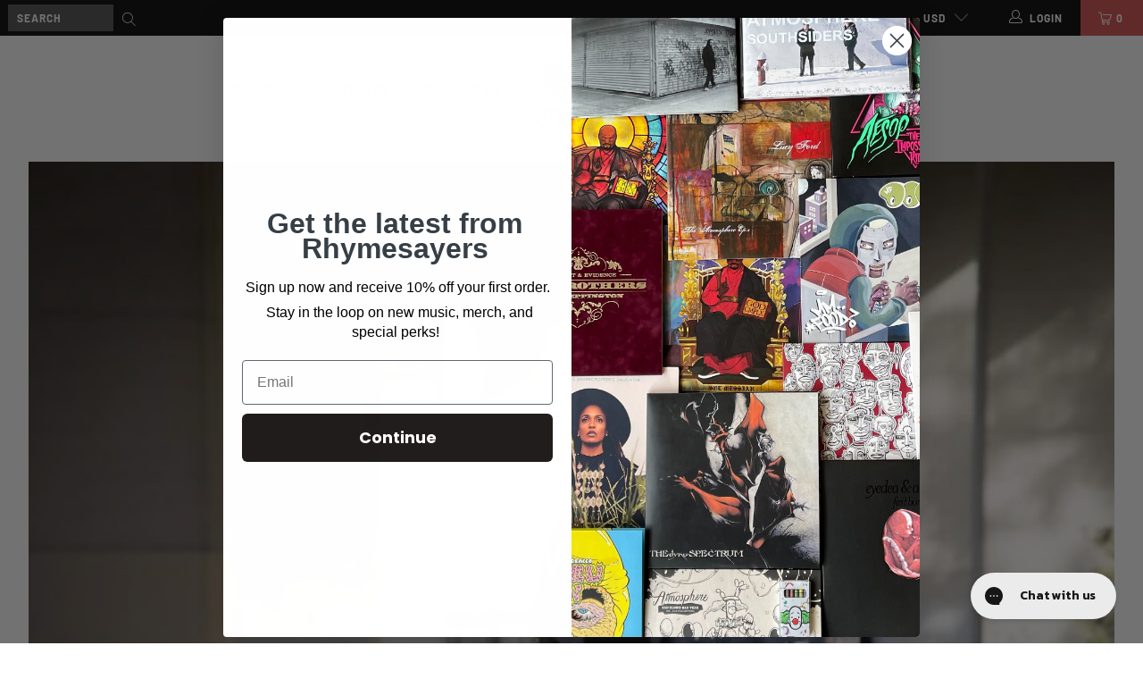

--- FILE ---
content_type: text/javascript
request_url: https://rhymesayers.com/cdn/shop/t/74/assets/graphql.min.js?v=93993999676753599331764103549
body_size: 3159
content:
(function(){function __extend(){var extended={},deep=false,i=0,length=arguments.length;if(Object.prototype.toString.call(arguments[0])=="[object Boolean]"){deep=arguments[0];i++}var merge=function(obj){for(var prop in obj){if(Object.prototype.hasOwnProperty.call(obj,prop)){if(deep&&Object.prototype.toString.call(obj[prop])=="[object Object]"){extended[prop]=__extend(true,extended[prop],obj[prop])}else{extended[prop]=obj[prop]}}}};for(;i<length;i++){var obj=arguments[i];merge(obj)}return extended}function __unique(array){return array.filter(function onlyUnique(value,index,self){return self.indexOf(value)===index})}var __doRequest;if(typeof XMLHttpRequest!=="undefined"){__doRequest=function(method,url,contentType,accept,headers,body,_onRequestError,callback){var xhr=new XMLHttpRequest;xhr.open(method,url,true);xhr.setRequestHeader("Content-Type",contentType);xhr.setRequestHeader("Accept",accept);for(var key in headers){xhr.setRequestHeader(key,headers[key])}xhr.onerror=function(){callback(xhr,xhr.status)};xhr.onload=function(){try{callback(JSON.parse(xhr.responseText),xhr.status)}catch(e){callback(xhr,xhr.status)}};xhr.send(body)}}else if(typeof require==="function"){__doRequest=function(method,url,contentType,accept,headers,body,onRequestError,callback){var http=require("http"),https=require("https"),URL=require("url"),uri=URL.parse(url);var req=(uri.protocol==="https:"?https:http).request({protocol:uri.protocol,hostname:uri.hostname,port:uri.port,path:uri.path,method:method.toUpperCase(),headers:__extend({"Content-type":contentType,Accept:accept},headers)},function(response){var str="";response.setEncoding("utf8");response.on("data",function(chunk){str+=chunk});response.on("end",function(){callback(JSON.parse(str),response.statusCode)})});if(typeof onRequestError==="function"){req.on("error",function(err){onRequestError(err)})}req.write(body);req.end()}}function __request(debug,method,url,headers,data,asJson,onRequestError,callback){if(!url){return}if(asJson){var body=JSON.stringify({query:data.query,variables:data.variables})}else{var body="query="+encodeURIComponent(data.query)+"&variables="+encodeURIComponent(JSON.stringify(data.variables))}if(debug){console.groupCollapsed("[graphql]: "+method.toUpperCase()+" "+url+": "+data.query.split(/\n/)[0].substr(0,50)+"... with "+JSON.stringify(data.variables).substr(0,50)+"...");console.log("QUERY: %c%s","font-weight: bold",data.query);console.log("VARIABLES: %c%s\n\nsending as "+(asJson?"json":"form url-data"),"font-weight: bold",JSON.stringify(data.variables,null,2),data.variables);console.groupEnd()}for(var key in headers){if(typeof headers[key]==="function"){headers[key]=headers[key]()}}__doRequest(method,url,asJson?"application/json":"application/x-www-form-urlencoded","application/json",headers,body,onRequestError,callback)}function __isTagCall(strings){return Object.prototype.toString.call(strings)=="[object Array]"&&strings.raw}function GraphQLClient(url,options){if(!(this instanceof GraphQLClient)){var client=new GraphQLClient(url,options,true);var _lazy=client._sender;for(var m in client){if(typeof client[m]=="function"){_lazy[m]=client[m].bind(client);if(client[m].declare)_lazy[m].declare=client[m].declare.bind(client);if(client[m].run)_lazy[m].run=client[m].run.bind(client)}}return _lazy}else if(arguments[2]!==true){throw new Error("You cannot create GraphQLClient instance. Please call GraphQLClient as function.")}if(!options)options={};if(!options.fragments)options.fragments={};this.url=url;this.options=options||{};this._fragments=this.buildFragments(options.fragments);this._sender=this.createSenderFunction(options.debug);this.createHelpers(this._sender);this._transaction={}}var FRAGMENT_SEPERATOR="_";GraphQLClient.AUTODECLARE_PATTERN=/\(@autodeclare\)|\(@autotype\)/g;GraphQLClient.FRAGMENT_PATTERN=/\.\.\.\s*([A-Za-z0-9\.\_]+)/g;GraphQLClient.prototype.flatten=function(object){var prefix=arguments[1]||"",out=arguments[2]||{},name;for(name in object){if(object.hasOwnProperty(name)){typeof object[name]=="object"?this.flatten(object[name],prefix+name+FRAGMENT_SEPERATOR,out):out[prefix+name]=object[name]}}return out};GraphQLClient.prototype.setUrl=function(url){this.url=url;return this.url};GraphQLClient.prototype.getUrl=function(){return this.url};GraphQLClient.prototype.fragmentPath=function(fragments,path){var getter=new Function("fragments","return fragments."+path.replace(/\./g,FRAGMENT_SEPERATOR));var obj=getter(fragments);if(path!="on"&&(!obj||typeof obj!="string")){throw new Error("Fragment "+path+" not found")}return obj};GraphQLClient.prototype.collectFragments=function(query,fragments){var that=this;var fragmentRegexp=GraphQLClient.FRAGMENT_PATTERN;var collectedFragments=[];(query.match(fragmentRegexp)||[]).forEach(function(fragment){var path=fragment.replace(fragmentRegexp,function(_,$m){return $m});var fragment=that.fragmentPath(fragments,path);if(fragment){var pathRegexp=new RegExp(fragmentRegexp.source.replace(/\((.*)\)/,path)+"$");if(fragment.match(pathRegexp)){throw new Error("Recursive fragment usage detected on "+path+".")}collectedFragments.push(fragment);var alreadyCollectedFragments=collectedFragments.filter(function(alreadyCollected){return alreadyCollected.match(new RegExp("fragment "+path))});if(alreadyCollectedFragments.length>0&&fragmentRegexp.test(fragment)){that.collectFragments(fragment,fragments).forEach(function(fragment){collectedFragments.unshift(fragment)})}}});return __unique(collectedFragments)};GraphQLClient.prototype.processQuery=function(query,fragments){if(typeof query=="object"&&query.hasOwnProperty("kind")&&query.hasOwnProperty("definitions")){throw new Error("Do not use graphql AST to send requests. Please generate query as string first using `graphql.print(query)`")}var fragmentRegexp=GraphQLClient.FRAGMENT_PATTERN;var collectedFragments=this.collectFragments(query,fragments);query=query.replace(fragmentRegexp,function(_,$m){return"... "+$m.split(".").join(FRAGMENT_SEPERATOR)});return[query].concat(collectedFragments.filter(function(fragment){return!query.match(fragment)})).join("\n")};GraphQLClient.prototype.autoDeclare=function(query,variables){var that=this;var typeMap={string:"String",number:function(value){return value%1===0?"Int":"Float"},boolean:"Boolean"};return query.replace(GraphQLClient.AUTODECLARE_PATTERN,function(){var types=[];for(var key in variables){var value=variables[key];var keyAndType=key.split(/^(.*?)\!/);if(keyAndType.length>1){keyAndType=keyAndType.slice(1);keyAndType[1]=keyAndType[1].replace(/(.*?)\!$/,"$1")}var mapping=typeMap[typeof value];var mappedType=typeof mapping==="function"?mapping(value):mapping;if(!key.match("!")&&keyAndType[0].match(/_?id/i)){mappedType="ID"}var type=keyAndType[1]||mappedType;if(type){types.push("$"+keyAndType[0]+": "+type+"!")}}types=types.join(", ");return types?"("+types+")":""})};GraphQLClient.prototype.cleanAutoDeclareAnnotations=function(variables){if(!variables)variables={};var newVariables={};for(var key in variables){var value=variables[key];var keyAndType=key.split("!");newVariables[keyAndType[0]]=value}return newVariables};GraphQLClient.prototype.buildFragments=function(fragments){var that=this;fragments=this.flatten(fragments||{});var fragmentObject={};for(var name in fragments){var fragment=fragments[name];if(typeof fragment=="object"){fragmentObject[name]=that.buildFragments(fragment)}else{fragmentObject[name]="\nfragment "+name+" "+fragment}}return fragmentObject};GraphQLClient.prototype.buildQuery=function(query,variables){return this.autoDeclare(this.processQuery(query,this._fragments),variables)};GraphQLClient.prototype.parseType=function(query){var match=query.trim().match(/^(query|mutation|subscription)/);if(!match)return"query";return match[1]};GraphQLClient.prototype.createSenderFunction=function(debug){var that=this;return function(query,originalQuery,type){if(__isTagCall(query)){return that.run(that.ql.apply(that,arguments))}var caller=function(variables,requestOptions){if(!requestOptions)requestOptions={};if(!variables)variables={};var fragmentedQuery=that.buildQuery(query,variables);var headers=__extend(that.options.headers||{},requestOptions.headers||{});return new Promise(function(resolve,reject){__request(debug,that.options.method||"post",that.getUrl(),headers,{query:fragmentedQuery,variables:that.cleanAutoDeclareAnnotations(variables)},!!that.options.asJSON,that.options.onRequestError,function(response,status){if(status==200){if(response.errors){reject(response.errors)}else if(response.data){resolve(response.data)}else{resolve(response)}}else{reject(response)}})})};caller.merge=function(mergeName,variables){if(!type){type=that.parseType(query);query=query.trim().replace(/^(query|mutation|subscription)\s*/,"").trim().replace(GraphQLClient.AUTODECLARE_PATTERN,"").trim().replace(/^\{|\}$/g,"")}if(!originalQuery){originalQuery=query}that._transaction[mergeName]=that._transaction[mergeName]||{query:[],mutation:[]};return new Promise(function(resolve){that._transaction[mergeName][type].push({type:type,query:originalQuery,variables:variables,resolver:resolve})})};if(arguments.length>3){return caller.apply(null,Array.prototype.slice.call(arguments,3))}return caller}};GraphQLClient.prototype.commit=function(mergeName){if(!this._transaction[mergeName]){throw new Error("You cannot commit the merge "+mergeName+" without creating it first.")}var that=this;var resolveMap={};var mergedVariables={};var mergedQueries={};Object.keys(this._transaction[mergeName]).forEach(function(method){if(that._transaction[mergeName][method].length===0)return;var subQuery=that._transaction[mergeName][method].map(function(merge){var reqId="merge"+Math.random().toString().split(".")[1].substr(0,6);resolveMap[reqId]=merge.resolver;var query=merge.query.replace(/\$([^\.\,\s\)]*)/g,function(_,m){if(!merge.variables){throw new Error("Unused variable on merge "+mergeName+": $"+m[0])}var matchingKey=Object.keys(merge.variables).filter(function(key){return key===m||key.match(new RegExp("^"+m+"!"))})[0];var variable=reqId+"__"+matchingKey;mergedVariables[method]=mergedVariables[method]||{};mergedVariables[method][variable]=merge.variables[matchingKey];return"$"+variable.split("!")[0]});var alias=query.trim().match(/^[^\(]+\:/);if(!alias){alias=query.replace(/^\{|\}$/gm,"").trim().match(/^[^\(\{]+/)[0]+":"}else{query=query.replace(/^[^\(]+\:/,"")}return reqId+"_"+alias+query}).join("\n");mergedQueries[method]=mergedQueries[method]||[];mergedQueries[method].push(method+" (@autodeclare) {\n"+subQuery+"\n }")});return Promise.all(Object.keys(mergedQueries).map(function(method){var query=mergedQueries[method].join("\n");var variables=mergedVariables[method];return that._sender(query,query,null,variables)})).then(function(responses){var newResponses={};responses.forEach(function(response){Object.keys(response).forEach(function(mergeKey){var parsedKey=mergeKey.match(/^(merge\d+)\_(.*)/);if(!parsedKey){throw new Error("Multiple root keys detected on response. Merging doesn't support it yet.")}var reqId=parsedKey[1];var fieldName=parsedKey[2];var newResponse={};newResponse[fieldName]=response[mergeKey];newResponses[fieldName]=(newResponses[fieldName]||[]).concat([response[mergeKey]]);resolveMap[reqId](newResponse)})});return newResponses}).catch(function(responses){return{error:true,errors:responses}}).finally(function(responses){that._transaction[mergeName]={query:[],mutation:[]};return responses})};GraphQLClient.prototype.createHelpers=function(sender){var that=this;function helper(query){if(__isTagCall(query)){that.__prefix=this.prefix;that.__suffix=this.suffix;var result=that.run(that.ql.apply(that,arguments));that.__prefix="";that.__suffix="";return result}var caller=sender(this.prefix+" "+query+" "+this.suffix,query.trim(),this.type);if(arguments.length>1&&arguments[1]!=null){return caller.apply(null,Array.prototype.slice.call(arguments,1))}return caller}var helpers=[{method:"mutate",type:"mutation"},{method:"query",type:"query"},{method:"subscribe",type:"subscription"}];helpers.forEach(function(m){that[m.method]=function(query,variables,options){if(that.options.alwaysAutodeclare===true||options&&options.declare===true){return helper.call({type:m.type,prefix:m.type+" (@autodeclare) {",suffix:"}"},query,variables)}return helper.call({type:m.type,prefix:m.type,suffix:""},query,variables)};that[m.method].run=function(query,options){return that[m.method](query,options)({})}});this.run=function(query){return sender(query,originalQuery,m.type,{})}};GraphQLClient.prototype.fragments=function(){return this._fragments};GraphQLClient.prototype.getOptions=function(){return this.options||{}};GraphQLClient.prototype.headers=function(newHeaders){return this.options.headers=__extend(this.options.headers,newHeaders)};GraphQLClient.prototype.fragment=function(fragment){if(typeof fragment=="string"){var _fragment=this._fragments[fragment.replace(/\./g,FRAGMENT_SEPERATOR)];if(!_fragment){throw"Fragment "+fragment+" not found!"}return _fragment.trim()}else{this.options.fragments=__extend(true,this.options.fragments,fragment);this._fragments=this.buildFragments(this.options.fragments);return this._fragments}};GraphQLClient.prototype.ql=function(strings){fragments=Array.prototype.slice.call(arguments,1);fragments=fragments.map(function(fragment){if(typeof fragment=="string"){return fragment.match(/fragment\s+([^\s]*)\s/)[1]}});var query=typeof strings=="string"?strings:strings.reduce(function(acc,seg,i){return acc+fragments[i-1]+seg});query=this.buildQuery(query);query=((this.__prefix||"")+" "+query+" "+(this.__suffix||"")).trim();return query};(function(root,factory){if(typeof define==="function"&&define.amd){define(function(){return root.graphql=factory(GraphQLClient)})}else if(typeof module==="object"&&module.exports){module.exports=factory(root.GraphQLClient)}else{root.graphql=factory(root.GraphQLClient)}})(this||self,function(){return GraphQLClient})})();


--- FILE ---
content_type: text/javascript; charset=UTF-8
request_url: https://shy.elfsight.com/p/boot/?callback=__esappsPlatformBoot6864101419&shop=fifthelementonline.myshopify.com&w=ff35bdde-952f-40a8-816c-56ea56d911f9
body_size: 1089
content:
/**/__esappsPlatformBoot6864101419({"status":1,"data":{"widgets":{"ff35bdde-952f-40a8-816c-56ea56d911f9":{"status":1,"data":{"app":"social-icons","settings":{"widgetId":"ff35bdde-952f-40a8-816c-56ea56d911f9","widgetOrigin":"shy.elfsight.com","items":[{"type":"facebook","url":"https:\/\/www.facebook.com\/Rhymesayers\/","iconUrl":""},{"type":"twitter","url":"https:\/\/twitter.com\/rhymesayers","iconUrl":""},{"url":"https:\/\/open.spotify.com\/user\/rhymesayers","type":"spotify","iconUrl":""},{"type":"youtube","url":"https:\/\/www.youtube.com\/rhymesayers","iconUrl":""},{"type":"instagram","url":"https:\/\/www.instagram.com\/rhymesayers\/","iconUrl":""},{"url":"https:\/\/soundcloud.com\/rhymesayers","type":"soundcloud","iconUrl":""}],"size":"32","location":"inline","position":"left","style":"symbol","iconColor":"white","bgColor":"black","iconColorOnHover":"white","bgColorOnHover":"black","borderRadius":"circle","animation":"fly","transparency":100,"transparencyOnHover":100,"url":"","type":"","iconUrl":"","deactivate":false,"showElfsightLogo":false,"hideElfsightLogo":true},"preferences":[]}}},"assets":["https:\/\/static.elfsight.com\/apps\/social-icons\/shopify\/release\/c93530e9-c6a3-4813-a711-555f4eebde9e\/app\/socialIcons.js"]}});

--- FILE ---
content_type: text/json
request_url: https://conf.config-security.com/model
body_size: 86
content:
{"title":"recommendation AI model (keras)","structure":"release_id=0x60:43:47:4d:50:2c:58:4e:40:2b:27:4b:4f:24:58:50:7c:31:4d:56:65:40:40:74:6d:65:28:35:77;keras;aesm5n9oqk08rjctmyaswl33ymqdl24gcdyjmhwyylalkmaxpq7gmx4u0r2zkijxc3ra6fxm","weights":"../weights/6043474d.h5","biases":"../biases/6043474d.h5"}